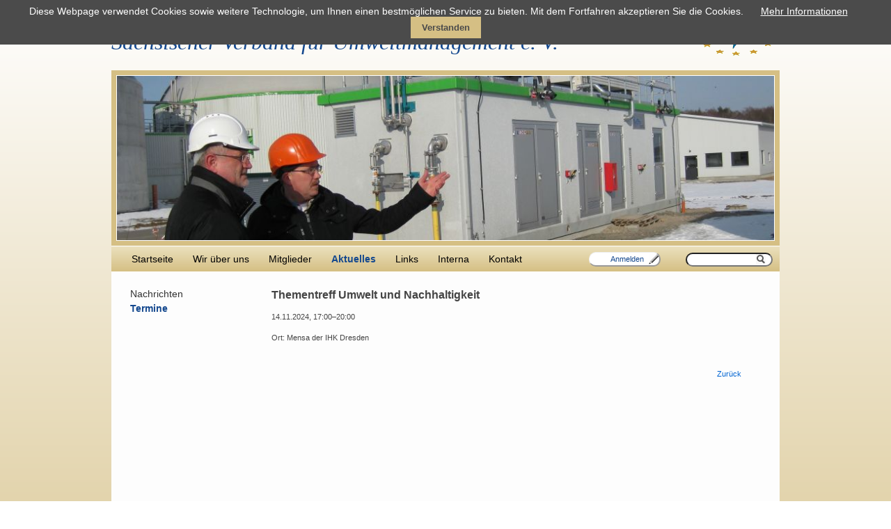

--- FILE ---
content_type: text/html; charset=utf-8
request_url: https://svu-online.de/index.php/termine-im-monat/thementreff-umwelt-und-nachhaltigkeit-126.htm
body_size: 3116
content:
<!DOCTYPE html>
<html lang="de">
<head>

      <meta charset="utf-8">
    <title>Thementreff Umwelt und Nachhaltigkeit - SVU-Online</title>
    <base href="https://svu-online.de/">

          <meta name="robots" content="noindex,follow">
      <meta name="description" content="">
      <meta name="keywords" content="">
      <meta name="generator" content="Contao Open Source CMS">
    
    <meta name="viewport" content="width=device-width,initial-scale=1.0">
    <style>#wrapper{width:960px;margin:0 auto}#left{width:210px;right:210px}#container{padding-left:210px}</style>
    <link rel="stylesheet" href="system/modules/cookiebar/assets/dist/cookiebar.min.css">
<link rel="stylesheet" href="assets/css/b67bb5088a1d.css">
        <script src="assets/js/e28187b257ae.js"></script>
<link rel="icon" href="files/svu-online/inhalte/grafiken/favicon.ico" type="image/vnd.microsoft.icon" />
<link rel="shortcut icon" href="files/svu-online/inhalte/grafiken/favicon.ico" type="image/vnd.microsoft.icon" />

          <!--[if lt IE 9]><script src="assets/html5shiv/3.7.2/html5shiv-printshiv.min.js"></script><![endif]-->
      

<script type="text/javascript">
function aeo_link_decode(href) {
    var address = href.replace(/.*index.php\/aetsch\/de\/aeo\/([a-z0-9._%-]+)\+([a-z0-9._%-]+)\+([a-z.]+)\+[0-9]+\+{0,1}([^\.]*)\..*/i, '$1' + '@' + '$2' + '.' + '$3' + '|' + '$4');
    var i = strpos(address, '|', 0);
    var params = '';
    if (i) {
    	var params = address.substr(i + 1);
    	address = address.substr(0, i);
    	
    	if (params.length > 0) {
    		params = base64_decode(params);
    	}
    }
    
    address = rot13 ? str_rot13(address) : address;
    if (params.length > 0) {
   		address = address + html_entity_decode(params);
   	}
        
    window.location.replace('mailto:' + address);
}

var rot13 = true;
var tooltip_js_on = 'E-Mail senden';

</script>

</head>
<body id="top" class="mac chrome webkit ch131">

      
    <div id="wrapper">

                        <header id="header">
            <div class="inside">
              
<a href="index.php"><h1>Sächsischer Verband für Umweltmanagement e. V.</h1></a>
<a href="index.php"><img class="logo" src="files/svu-online/inhalte/grafiken/logo_svu.gif" alt="Umwelt-Management"  /></a>
<!-- indexer::stop -->
<div class="mod_randomImage block" id="headerbild">

  
  
  <figure class="image_container">

    
    

<img src="files/svu-online/inhalte/benutzerverzeichnisse/joerg_wagner/headerbilder/kopf%20-%20130325%20GICON%20BaustBGEA_Brandis%20%286%29.JPG" width="960" height="240" alt="kopf - 130325 GICON BaustBGEA_Brandis (6).JPG">



    
    
  </figure>


</div>
<!-- indexer::continue -->

<!-- indexer::stop -->
<nav class="mod_navigation block">

  
  <a href="index.php/termine-im-monat/thementreff-umwelt-und-nachhaltigkeit-126.htm#skipNavigation1" class="invisible">Navigation überspringen</a>

  
<ul class="level_1">
            <li class="startseite first"><a href="index.php/startseite.htm" title="Start" class="startseite first">Startseite</a></li>
                <li><a href="index.php/begruessung.htm" title="Ziele, Mitglieder, Referenzen">Wir über uns</a></li>
                <li><a href="index.php/mitglieder-45.htm" title="Mitglieder">Mitglieder</a></li>
                <li class="trail"><a href="index.php/nachrichten.htm" title="Nachrichten, Kalender, Fachbeiträge" class="trail">Aktuelles</a></li>
                <li><a href="index.php/links.htm" title="Nützliche Links">Links</a></li>
                <li><a href="index.php/fachbeitraege.htm" title="Interne Informationen" rel="nofollow">Interna</a></li>
                <li class="kontaktseite last"><a href="index.php/kontakt.htm" title="So erreichen Sie uns" class="kontaktseite last">Kontakt</a></li>
      </ul>

  <a id="skipNavigation1" class="invisible">&nbsp;</a>

</nav>
<!-- indexer::continue -->

<!-- indexer::stop -->
<div class="mod_form tableless block">

  
  <form action="index.php/suchen.htm" id="suchformular" method="get" enctype="application/x-www-form-urlencoded">
    <div class="formbody">
                          

  <div class="widget widget-text suchfeld">
      
      
  <input type="text" name="keywords" id="ctrl_1" class="text suchfeld" value="">

    </div>


  <div class="submit_container lupe">
                  <input type="image" src="files/svu-online/inhalte/grafiken/lupe.png" id="ctrl_2" class="submit lupe" title="Suchen" alt="Suchen">
            </div>

          </div>
  </form>

</div>
<!-- indexer::continue -->

<div class="anmeldung">
  <a href="index.php/anmelden.htm">Anmelden</a>
</div>            </div>
          </header>
              
      
              <div id="container">

                      <div id="main">
              <div class="inside">
                
<div class="mod_article first last block" id="termine-im-monat">

  
  
<div class="mod_eventreader block">

  
  
  
<div class="event layout_full block">

  <h1>Thementreff Umwelt und Nachhaltigkeit</h1>
  <p class="info"><time datetime="2024-11-14T17:00:00+00:00">14.11.2024, 17:00–20:00</time></p>

  
      <div class="ce_text block">
          </div>
  
      <p class="location">Ort: Mensa der IHK Dresden</p>
  
  
</div>

  <!-- indexer::stop -->
  <p class="back"><a href="javascript:history.go(-1)" title="Zurück">Zurück</a></p>
  <!-- indexer::continue -->

  

</div>

  
</div>
              </div>
                          </div>
          
                                    <aside id="left">
                <div class="inside">
                  
<!-- indexer::stop -->
<nav class="mod_navigation block">

  
  <a href="index.php/termine-im-monat/thementreff-umwelt-und-nachhaltigkeit-126.htm#skipNavigation2" class="invisible">Navigation überspringen</a>

  
<ul class="level_1">
            <li class="first"><a href="index.php/nachrichten.htm" title="News" class="first">Nachrichten</a></li>
                <li class="trail umbruch last"><a href="index.php/termine.htm" title="Events" class="trail umbruch last">Termine</a></li>
      </ul>

  <a id="skipNavigation2" class="invisible">&nbsp;</a>

</nav>
<!-- indexer::continue -->
                </div>
              </aside>
                      
                                
        </div>
      
      
                        <footer id="footer">
            <div class="inside">
              
<p>© SVU 2014 - Sächsischer Verband für Umweltmanagement e. V. </p>
<!-- indexer::stop -->
<nav class="mod_customnav block">

  
  <a href="index.php/termine-im-monat/thementreff-umwelt-und-nachhaltigkeit-126.htm#skipNavigation3" class="invisible">Navigation überspringen</a>

  
<ul class="level_1">
            <li class="first"><a href="index.php/impressum.htm" title="Rechtliche Informationen" class="first" rel="nofollow">Impressum</a></li>
                <li><a href="index.php/datenschutz.htm" title="Datenschutzerklärung">Datenschutz</a></li>
                <li class="last"><a href="index.php/inhaltsverzeichnis.htm" title="Sitemap" class="last" rel="nofollow">Inhaltsverzeichnis</a></li>
      </ul>

  <a id="skipNavigation3" class="invisible">&nbsp;</a>

</nav>
<!-- indexer::continue -->
            </div>
          </footer>
              
    </div>

      
  
<script>
  (function() {
    window.addEvent('domready', function() {
      new Fx.Accordion($$('div.toggler'), $$('div.accordion'), {
        opacity: false,
        alwaysHide: true,
        onActive: function(tog, el) {
          el.setProperty('aria-hidden', 'false');
          tog.addClass('active');
          tog.getNext('div').fade('in');
          tog.setProperty('aria-expanded', 'true');
          return false;
        },
        onBackground: function(tog, el) {
          el.setProperty('aria-hidden', 'true');
          tog.removeClass('active');
          tog.getNext('div').fade('out');
          tog.setProperty('aria-expanded', 'false');
          return false;
        }
      });
      $$('div.toggler').each(function(el) {
        el.setProperty('role', 'tab');
        el.setProperty('tabindex', 0);
        el.addEvents({
          'keypress': function(event) {
            if (event.code == 13 || event.code == 32) {
              this.fireEvent('click');
            }
          },
          'focus': function() {
            this.addClass('hover');
          },
          'blur': function() {
            this.removeClass('hover');
          },
          'mouseenter': function() {
            this.addClass('hover');
          },
          'mouseleave': function() {
            this.removeClass('hover');
          }
        });
      });
      $$('div.accordion').each(function(el) {
        el.setProperty('role', 'tabpanel');
      });
    });
  })();
</script>

<script>setTimeout(function(){var e=function(e,t){try{var n=new XMLHttpRequest}catch(r){return}n.open("GET",e,!0),n.onreadystatechange=function(){this.readyState==4&&this.status==200&&typeof t=="function"&&t(this.responseText)},n.send()},t="system/cron/cron.";e(t+"txt",function(n){parseInt(n||0)<Math.round(+(new Date)/1e3)-86400&&e(t+"php")})},5e3);</script>


<!-- indexer::stop -->
<div class="cookiebar cookiebar--position-top" role="complementary" aria-describedby="cookiebar-text" style="display:none;" data-cookiebar="COOKIEBAR_1" data-cookiebar-ttl="180">
    <div id="cookiebar-text" class="cookiebar__text" aria-live="assertive" role="alert">
        <span class="cookiebar__message">Diese Webpage verwendet Cookies sowie weitere Technologie, um Ihnen einen bestmöglichen Service zu bieten. Mit dem Fortfahren akzeptieren Sie die Cookies.</span>

                    <a href="index.php/datenschutz.htm" class="cookiebar__link" title="Mehr Informationen">Mehr Informationen</a>
            </div>

    
    <button class="cookiebar__button" data-cookiebar-accept>Verstanden</button>
</div>

    <script src="system/modules/cookiebar/assets/dist/cookiebar.min.js" defer></script>
<!-- indexer::continue -->
</body>
</html>


--- FILE ---
content_type: text/css
request_url: https://svu-online.de/assets/css/b67bb5088a1d.css
body_size: 2904
content:
/* Contao Open Source CMS, (c) 2005-2016 Leo Feyer, LGPL license */
body,form,figure{margin:0;padding:0}img{border:0}header,footer,nav,section,aside,article,figure,figcaption{display:block}body{font-size:100.01%}select,input,textarea{font-size:99%}#container,.inside{position:relative}#main,#left,#right{float:left;position:relative}#main{width:100%}#left{margin-left:-100%}#right{margin-right:-100%}#footer{clear:both}#main .inside{min-height:1px}.ce_gallery>ul{margin:0;padding:0;overflow:hidden;list-style:none}.ce_gallery>ul li{float:left}.ce_gallery>ul li.col_first{clear:left}.float_left{float:left}.float_right{float:right}.block{overflow:hidden}.clear,#clear{height:.1px;font-size:.1px;line-height:.1px;clear:both}.invisible{border:0;clip:rect(0 0 0 0);height:1px;margin:-1px;overflow:hidden;padding:0;position:absolute;width:1px}.custom{display:block}#container:after,.custom:after{content:"";display:table;clear:both}
/* Contao Open Source CMS, (c) 2005-2016 Leo Feyer, LGPL license */
@media (max-width:767px){#wrapper{margin:0;width:auto}#container{padding-left:0;padding-right:0}#main,#left,#right{float:none;width:auto}#left{right:0;margin-left:0}#right{margin-right:0}}img{max-width:100%;height:auto}.ie7 img{-ms-interpolation-mode:bicubic}.ie8 img{width:auto}
/* Grundlegendes_Layout.css */
html{overflorw-y:scroll}body{height:100%;background-color:#fff;background:-moz-linear-gradient(top,#fff,#d5bf84);background:-webkit-linear-gradient(top,#fff,#d5bf84);background:-o-linear-gradient(top,#fff,#d5bf84);background:-ms-linear-gradient(top,#fff,#d5bf84);background:linear-gradient(to bottom,#fff,#d5bf84);-pie-background:linear-gradient(top,#fff,#d5bf84);font:87.5% Verdana,Arial,Helvetica,sans-serif;behavior:url("assets/css3pie/1.0.0/PIE.htc")}#wrapper{width:960px;height:100%;margin:0 auto;padding:0}#container{height:auto;padding-top:1.5em;padding-bottom:1.5em;background-color:#fdfdfd}#container a{text-decoration:none;color:#0064D2}#container a:hover,#container a:focus{text-decoration:underline}#container a:visited{font-style:italic;text-decoration:underline;color:#14488E}.ce_toplink{clear:both;margin:2em;padding:3px;text-align:right;font-size:10px}p.back{float:right;margin:2em;padding:3px;text-align:right;font-size:10px;text-decoration:none}#header .inside{margin:1.5em 0 0;padding:0}#header h1{width:700px;float:left;font:32px times new roman,serif;font-style:italic;color:#14488E}#header .logo{float:right}#header .mod_randomImage{clear:both;margin:0;padding:7px;background-color:#d5bf84}#header .image_container{margin:0;padding:0;border:1px solid #fff}#header .image_container img{margin:0;padding:0;vertical-align:middle}#container h1{margin:0;padding-right:30px;font-size:16px}h2,h3{margin:0 0 0 10px;padding-left:10px;font-size:14px}#main h1,#main h2,#main h3{margin:0}#main .ce_headline{margin:0}#footer{margin-bottom:300px}#footer .inside{height:37px;margin-bottom:1.5em;padding-top:5px;background-color:#000;background:-moz-linear-gradient(top,#ebe1be,#d5bf84);background:-webkit-linear-gradient(top,#ebe1be,#d5bf84);background:-o-linear-gradient(top,#ebe1be,#d5bf84);background:-ms-linear-gradient(top,#ebe1be,#d5bf84);background:linear-gradient(to bottom,#ebe1be,#d5bf84);-pie-background:linear-gradient(top,#ebe1be,#d5bf84);border-top:1px solid #fff;border-bottom:1px solid #fff;font-size:11px;line-height:3em;color:#14488E;behavior:url("assets/css3pie/1.0.0/PIE.htc")}#footer p{width:555px;float:left;margin:0 1.5em;padding:0;font-size:11px;line-height:3}#footer img.logo_ewp{margin-top:7px;margin-left:5px}#footer .mod_customnav{width:380px;float:right;margin:0 -20px 0 0;padding:0}#footer .mod_customnav ul{margin:0 0 0 70px;padding:0;list-style-type:none}#footer .mod_customnav li{width:auto;float:left;margin:0}#footer .mod_customnav a,#footer .mod_customnav span{display:block;padding-right:7px;padding-left:7px;text-decoration:none;color:#14488E}#footer .mod_customnav a:hover,#footer .mod_customnav a:focus{color:#fff}#footer .mod_customnav .active,#footer .mod_customnav .trail{font-weight:bold;color:#14488E}.cookiebar__button{background-color: #d5bf84 !important;color: #4b4b4b !important}.cookiebar__button:hover{background-color: #bda259 !important}
/* Navigation-Haupt.css */
#header .mod_navigation{margin:0;background:-moz-linear-gradient(bottom,#d5bf84,#ebe1be);background:-webkit-linear-gradient(bottom,#d5bf84,#ebe1be);background:-o-linear-gradient(bottom,#d5bf84,#ebe1be);background:-ms-linear-gradient(bottom,#d5bf84,#ebe1be);background:linear-gradient(to top,#d5bf84,#ebe1be);-pie-background:linear-gradient(bottom,#d5bf84,#ebe1be);border-top:1px solid #fff;border-bottom:1px solid #fff;line-height:36px;behavior:url("assets/css3pie/1.0.0/PIE.htc")}#header .mod_navigation ul{width:auto;float:left;margin:0 0 0 15px;padding:0;list-style-type:none}#header .mod_navigation li{width:auto;float:left;margin:0}#header .mod_navigation a,#header .mod_navigation span{display:block;padding-right:14px;padding-left:14px;text-decoration:none;color:#000}#header .mod_navigation a:hover,#header .mod_navigation a:focus{color:#14488E}#header .mod_navigation .active,#header .mod_navigation .trail{font-weight:bold;color:#14488E}
/* Navigation-ebene-2.css */
#left .mod_navigation{float:left;margin:0 0 30px 20px;line-height:1.5em;list-style-type:none}#left .mod_navigation ul.level_1{float:left;margin:0;padding:0;line-height:1.5em;list-style-type:none}#left .mod_navigation li.level_1{width:auto;float:left;margin:0}#left .mod_navigation a,#left .mod_navigation span{display:block;padding-right:7px;padding-left:7px;text-decoration:none;color:#333}#left .mod_navigation a:hover,#left .mod_navigation a:focus{color:#14488E}#left .mod_navigation .active,#left .mod_navigation .trail{font-weight:bold;color:#14488E}
/* Inhalte.css */
hr.linie{margin-right:30px;margin-bottom:20px;border-top:1px solid #ddd;font-size:1px;color:#fff}#footer img.logo_allianz{width:111px;height:63px;bottom:60px;left:30px;position:absolute}.mod_article h2,.mod_article h3{padding-left:0}#left{min-height:300px}#main{margin:0;line-height:1.5;font-weight:normal;color:#444}#main .ce_text{margin-right:30px}#main #foerdernde-mitglieder .ce_text,#main #aufnahmeformular .ce_text{margin-left:20px;border-bottom:1px solid #ccc}#main .ce_list{margin-top:0;margin-right:30px;margin-bottom:0;padding-top:0;padding-bottom:0;font-size:11px;line-height:1.5}#main .ce_list li{margin-top:0;margin-bottom:0;padding-top:.25em;padding-bottom:.25em}#main img{max-width:90%;margin-left:40px;-webkit-box-shadow:2px 2px 2px 2px rgba(68,68,68,.3);box-shadow:2px 2px 2px 2px rgba(68,68,68,.3);border-right:1px solid #444;border-bottom:1px solid #444;behavior:url("assets/css3pie/1.0.0/PIE.htc")}#main figcaption.caption{font-size:11px}div.layout_full div.ce_text blockquote{margin-right:20;margin-left:0;padding-right:0;padding-left:0}#main .inside p{font-size:11px}#main .inside li{font-size:11px}#tabelle_vorstand{font:11px Verdana,Arial,Helvetica,sans-serif}#tabelle_vorstand td{padding:1em 1em .5em 0;border-bottom:1px solid #d9d9d9}p.ergaenzung_zu{margin-top:0;padding-top:0}#satzung h2.ce_headline{margin-bottom:1.2em}div.accordion{margin-right:30px;margin-left:25px}div.toggler{margin-bottom:.5em;font-size:12px;color:#14488E}div.toggler.hover{text-decoration:underline;color:#14488e}div.toggler.active{font-weight:bold;text-decoration:none;color:#14488e}
/* Suchen.css */
#header div.mod_form{right:0;top:334px;position:absolute;line-height:36px;z-index:100}#header #suchformular{margin:0}#header #suchformular .suchfeld{width:120px;margin:0 15px 0 0;border-radius:10px;behavior:url("assets/css3pie/1.0.0/PIE.htc")}#header #suchformular .lupe{right:10px;top:5px;position:absolute;margin:0;padding:0}#header #ctrl_1.text.suchfeld{width:116px;height:14px;padding-left:3px}#main .mod_search{padding-right:30px;padding-left:20px}#main #suchen h1{margin-bottom:1em;padding-left:20px}#main .mod_search input.text{padding:.25em}#main .mod_search .radio_container{margin:1.2em 0 1em;padding-top:.75em}#main .mod_search .radio_container label{margin-right:.5em}
/* An-_und_Abmelden.css */
#header .anmeldung{width:100px;height:18px;right:150px;top:330px;position:absolute;margin-top:.75em;margin-right:1.5em;margin-bottom:1.5em;background:#fff url("../../files/svu-online/inhalte/grafiken/anmelden.png") right center no-repeat;border-top:1px outset #eee;border-right:2px outset #eee;border-bottom:2px outset #eee;border-left:1px outset #eee;border-radius:11px;behavior:url("assets/css3pie/1.0.0/PIE.htc");z-index: 100}#header .anmeldung a{float:right;margin-right:2em;margin-bottom:1.5em;padding-top:1px;padding-bottom:0;font-size:11px;line-height:1.5;text-decoration:none;color:#14488E}.mod_login form{margin:1em 0;line-height:2}.mod_login label{width:100px;float:left;margin-right:15px}.mod_login .checkbox_container label{float:none}input#username,input#password{width:170px}.mod_login_container input,. mod_login_container input.submit{margin-left:110px}.mod_login input.submit[value="Abmelden"]{margin-left:0}.mod_subscribe,.mod_unsubscribe{margin-bottom:1em}.mod_lostPassword form{padding-top:1em;line-height:2}.mod_lostPassword label{width:125px;float:left}.mod_lostPassword .submit_container input.submit{margin-top:1em}
/* Termine_und_Nachrichten.css */
#nachrichten-und-termine .ce_hyperlink{margin-top:50px;margin-bottom:15px;font-size:14px;font-weight:bold}.event layout_full div.ce-text,.layout_full div.ce_text{margin-left:0;padding-left:0}.mod_faqlist li{margin:.25em 0;padding:0;list-style-type:none}.mod_eventreader .layout_latest{margin:0;padding-top:1em;border-top:1px solid #d9d9d9}#main .mod_eventreader .info{margin-bottom:.25em}.mod_eventreader{padding-right:30px;padding-left:20px}.event.layout_upcoming span.time{bottom:3000px;left:3000px;position:absolute}.event.layout_upcoming span.date{margin-right:10px}blockquote{margin-left:0}
/* Newsarchive.css */
.mod_newsarchive .layout_latest{margin:0;padding-top:1em;border-top:1px solid #d9d9d9}#main .mod_newsarchive .info{margin-bottom:.25em}.mod_newsarchive h2{}.mod_newsarchive h2 a{}.mod_newsarchive a:hover,.mod_newsarchive a:focus{}.mod_newsarchive{padding-right:30px;padding-left:20px}
/* Kontaktseite.css */
.kontaktseite h2{line-height:3}.kontaktseite #kontaktdaten.mod_article{float:left;margin-left:210px}.kontaktform .formbody{float:left;margin-left:90px}.kontaktform #ctrl_5.textarea{width:300px;height:70px;margin-top:.5em;margin-bottom:.5em}.kontaktseite #ctrl_8.submit{margin-top:.25em;margin-bottom:1em;text-align:center}.kontaktform label{display:block;font-size:11px}.kontaktform span.captcha_text{display:inline;font-size:11px}.kontaktform div.submit_container{margin-top:.5em}
/* Navigation-archivmenu.css */
.alle-beitraege-anzeigen{clear:both;margin-left:30px;font-size:12px;color:#14488E}.alle-beitraege-anzeigen a,.alle-beitraege-anzeigen a:hover,.alle-beitraege-anzeigen a:visited{color:#006}div#monat-auswaehlen.mod_article,div.mod_newsmenu{float:left;margin:0;z-index: 1000}#jahr-auswaehlen div.mod_newsmenu{float:left;margin:0 0 0 -10px;padding:0}#jahr-auswaehlen.mod_article{min-width:120px;bottom:150px;float:left;margin-top:-20px;margin-bottom:80px}.mod_newsmenu li{margin:0;list-style-type:none}.mod_newsmenu li.year{margin:0 0 10px -10px;font-size:12px;font-weight:bold;color:#444}.mod_newsmenu .level_2{margin:5px 0 0 -40px;font-size:11px;font-weight:normal}
@media screen{
/* E-Mail-Fallback.css */
.mod_aeo{margin-top:20px;margin-right:40px;margin-bottom:20px}.mod_aeo .submit{margin-top:10px}
}
